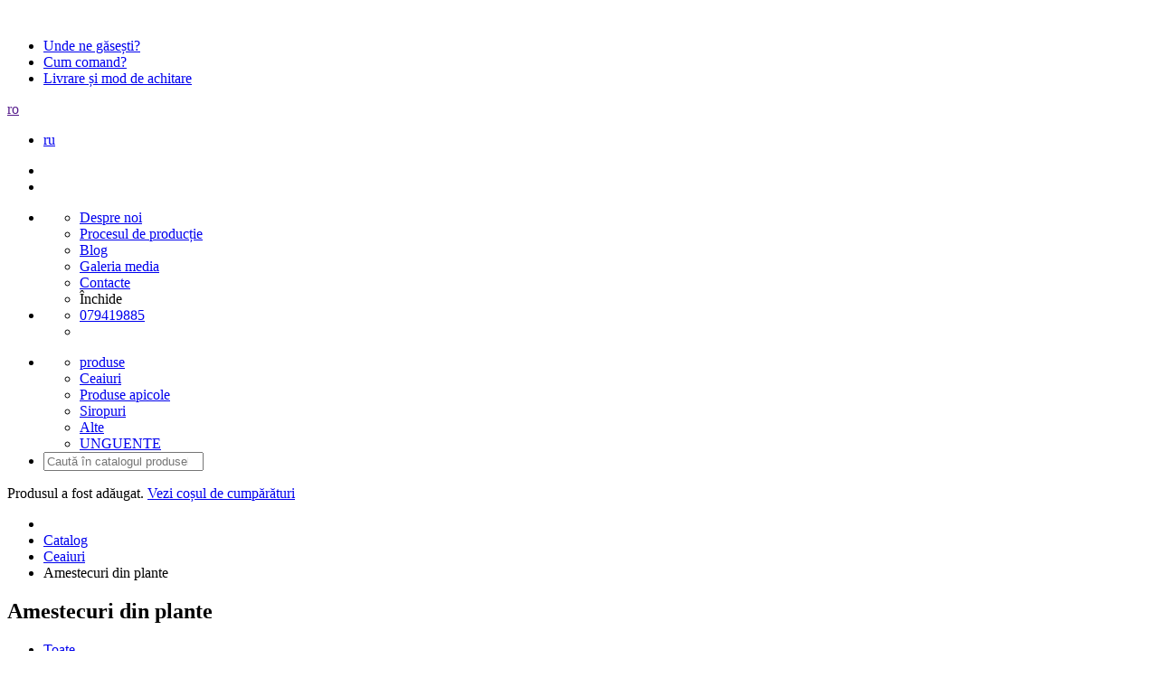

--- FILE ---
content_type: text/html; charset=utf-8
request_url: https://biocamara.md/ro/catalog/ceaiuri/amestecuri-din-plante/
body_size: 3441
content:
<!DOCTYPE html>
<html lang="ro">
	<head>
	  <title>Amestecuri din plante - Biocamara.md</title>
<meta charset="utf-8">
<meta name="description" content="" >
<meta name="keywords" content="" >
<meta name="robots" content="index, follow" > 
<meta name="title" content="Amestecuri din plante - Biocamara.md" >
<meta content="width=device-width, initial-scale=1.0 user-scalable=no" name="viewport" >
<meta property="og:title" content="Catalog | BIO Camara" />
<meta property="og:description" content="" />
<meta property="og:type" content="website" />
<meta property="og:url" content="https://biocamara.md/ro/catalog/" />
<meta property="og:image" content="https://biocamara.md/media/default/default-og.jpg" />
<meta property="og:image:type" content="image/jpeg" />
<meta property="og:image:width" content="200" />
<meta property="og:image:height" content="200" />
<meta property="fb:app_id"	content="" />
<link type="image/x-icon" href="/templates/default/41/images/favicon.ico" rel="Shortcut Icon" />

<link href="/templates/default/41/css/fonts.css" rel="stylesheet" type="text/css" >
<link href="/templates/default/41/css/style.css" rel="stylesheet" type="text/css" >
<link href="/templates/default/41/css/slick.css" rel="stylesheet" type="text/css" >
<link href="/templates/default/41/css/print.css" rel="stylesheet" type="text/css" >
<link href="/templates/default/41/css/jquery.fs.stepper.css" rel="stylesheet" type="text/css" >
<link href="/templates/default/41/css/photoswipe.css" rel="stylesheet" type="text/css" >
<link href="/templates/default/41/css/default-skin.css" rel="stylesheet" type="text/css" >

<script>
	var _sitepath = '/ro/';
	var _basepath = '/';
</script>
<script src="/js/41/jquery-3.3.1.min.js"></script>
<script src="/js/41/adaptiveMenu.js"></script>
<script src="/js/41/general.js"></script>
<script src="/js/41/jquery.slick.min.js"></script>
<script src="/js/41/jquery.elevateZoom-3.0.8.min.js"></script>
<script src="/js/41/jquery.fs.stepper.min.js"></script>
<script src="/js/41/jquery.dotdotdot.js"></script>
<script src="/js/41/photoswipe.min.js"></script>
<script src="/js/41/photoswipe-ui-default.min.js"></script>
<script src="/js/41/mod-catalog.js"></script>


	</head>
	<body id="catalog">
		<header>
	<div class="wrap-header wrap">
		<div class="logo">
			<a href="/ro/">
				<img src="/templates/default/images/logo-biocamara.svg" alt=""/>
			</a>
		</div>
		<div class="wrap-menu">
			<div class="group">
				<div class="top">
					<ul class="links unstyled">
						<li>
							<a href="/ro/unde-ne-gasesti/">Unde ne găsești?</a>
						</li>
						<li>
							<a href="/ro/cum-comand/">Cum comand?</a>
						</li>	
						<li>
							<a href="/ro/livrare-si-mod-de-achitare/">Livrare și mod de achitare</a>
						</li>
					</ul>
				<div class="right-box flex relative">
					<div class="language noselect">
						
						<div class="sel-language">
							<a href="">ro</a>
						</div>
						
						<div class="dropdown-lang-box">
							<ul class="unstyled lang-box flex">
						  	
						  		<li><a href="/ru/catalog/chai/sbori/">ru</a></li>
						   	
							</ul>
						</div>
					</div>
					<div class="socials">
						<ul class="unstyled b-inline socials">
							<li>
								<a href="https://www.facebook.com/BioCamara/"><img src="/templates/default/images/facebook.svg" alt="" width="25" height="25" /></a>
							</li>
							<li>
								<a href="https://www.instagram.com/bio_camara/?hl=en"><img src="/templates/default/images/instagram.svg" alt="" width="25" height="25" /></a>
							</li>
						</ul>
					</div>
					<div class="open_menu"></div>
				</div>
			</div>
				<div class="bottom">
					<ul class="unstyled">
						<li class="mob-menu">
							<ul class="top-menu unstyled ">
								
								<li>
									<a href="/ro/despre-noi/" >Despre noi</a>
								</li>
								
								<li>
									<a href="/ro/procesul-de-productie/" >Procesul de producție</a>
								</li>
								
								<li>
									<a href="/ro/blog/" >Blog</a>
								</li>
								
								<li>
									<a href="/ro/gallery/" >Galeria media</a>
								</li>
								
								<li>
									<a href="/ro/contacte/" >Contacte</a>
								</li>
								 
								<li class="close_menu">
						  			<span>Închide</span>
						  		</li>
							</ul>
						</li>
						<li class="full-width">
							<ul class="unstyled to-right">
								<li><a class="phone relative" href="tel:079419885">079419885</a></li>
								<li class="basket relative">
									
										<span class=""></span>
									
									<a href="/ro/basket/"><span class="ico"></span></a> 
								</li>
							</ul>
						</li>
					</ul>
				</div>
			</div>
		</div>
	</div>
	<nav class="relative">
		<div class="menu-catalog border-bottom relative">
			<ul id="unwrap" class="unstyled wrap flex">
				<li class="top-categories-box" id="adaptiveMenu">
					<ul class="unstyled clearfix flex">
						<li class="center relative"><a href="#">produse</a></li>
						
							<li class="relative hover-slide">
								<a class="relative" href="/ro/catalog/ceaiuri/">
									<span>Ceaiuri</span>
								</a>
							</li>
						
							<li class="relative hover-slide">
								<a class="relative" href="/ro/catalog/produse-apicole/">
									<span>Produse apicole</span>
								</a>
							</li>
						
							<li class="relative hover-slide">
								<a class="relative" href="/ro/catalog/siropuri/">
									<span>Siropuri</span>
								</a>
							</li>
						
							<li class="relative hover-slide">
								<a class="relative" href="/ro/catalog/altele/">
									<span>Alte</span>
								</a>
							</li>
						
							<li class="relative hover-slide">
								<a class="relative" href="/ro/catalog/unguente/">
									<span>UNGUENTE</span>
								</a>
							</li>
						
					</ul>
				</li>
				<li class="search-box">
					<form action="/ro/search/" method="get">
			      		<input id="find" type="search" name="q" value="" placeholder="Caută în catalogul produselor" />
						<div class="search"></div>
			      	</form>
				</li>
			</ul>
		</div>
	</nav>
</header>
<div id="notificationBox" class="flex">
	<div class="notification">Produsul <span class="product_title"></span> a fost adăugat. <a href="/ro/basket/">Vezi coșul de cumpărături</a>
	</div>
</div>	
		<section class="content wrap">
			
			 <ul class="unstyled breadcrumbs">
			 		
			 			<li><a href="/ro/" class="home"></a></li>
			 		
			 			<li><a href="/ro/catalog/" >Catalog</a></li>
			 		
			 			<li><a href="/ro/catalog/ceaiuri/" >Ceaiuri</a></li>
			 		
			 			<li><span >Amestecuri din plante</span></li>
			 		
			 </ul>
			
			
				<div class="flex h1-box" style="">
					<h1 class="page-title">Amestecuri din plante</h1>
					<div class="fb-like" data-href="http://biocamara.md/despre-noi/" data-layout="button" data-action="like" data-size="small" data-show-faces="false" data-share="true"></div>
				</div>
			
			
<ul class="nav_cat flex unstyled">

	<li><a class="" href="/ro/catalog/ceaiuri/">Toate</a></li>

	<li><a class="active" href="/ro/catalog/ceaiuri/amestecuri-din-plante/">Amestecuri din plante</a></li>

	<li><a class="" href="/ro/catalog/ceaiuri/monocompozitii/">Monocompoziții</a></li>

	<li><a class="" href="/ro/catalog/ceaiuri/ceai-fermentat/">Ceai fermentat</a></li>

</ul>

	<ul class="unstyled flex category-content-box">
		<li class="lists-items-box">
			<ul class="unstyled flex catalog-items-box align-center">
				
	<li class="product-box relative">
	
		<span class="sticker flex ">
			<span></span>
		</span>
	
	<div class="photo-box align-center">
		<a href="/ro/product/ceai-din-plante-zabriceni-50g/" class="title">
			<img src="/media/images/items/0004/th1/items-3928-313.jpg" alt=""/> 
		</a>
	</div>		
	<div class="content-box">
		<a href="/ro/product/ceai-din-plante-zabriceni-50g/" class="title">Ceai din plante Zăbriceni</a>
	</div>
	<ul class="unstyled props-box flex">
		
			<li>50 g</li>
		
	</ul>
	<ul class="price-box flex unstyled">
		
		<li class="price">40 lei</li>
	</ul>
	<ul class="btn-box unstyled f-inline clearfix">
	<li>
		<a href="#" class="addToBasket" data-id="3928" data-title="Ceai din plante Zăbriceni">
			<img src="/templates/default/images/basket-white.svg"  alt="" width="25" height="24" />
			<span>Adaugă în coş</span>
		</a>
	</li>
</ul>
</li>

	<li class="product-box relative">
	
		<span class="sticker flex ">
			<span></span>
		</span>
	
	<div class="photo-box align-center">
		<a href="/ro/product/ceai-zabriceni-pliculete/" class="title">
			<img src="/media/images/items/0004/th1/items-3929-188.jpg" alt=""/> 
		</a>
	</div>		
	<div class="content-box">
		<a href="/ro/product/ceai-zabriceni-pliculete/" class="title">Ceai Zăbriceni</a>
	</div>
	<ul class="unstyled props-box flex">
		
			<li>50g(25x2g)</li>
		
	</ul>
	<ul class="price-box flex unstyled">
		
		<li class="price">45 lei</li>
	</ul>
	<ul class="btn-box unstyled f-inline clearfix">
	<li>
		<a href="#" class="addToBasket" data-id="3929" data-title="Ceai Zăbriceni">
			<img src="/templates/default/images/basket-white.svg"  alt="" width="25" height="24" />
			<span>Adaugă în coş</span>
		</a>
	</li>
</ul>
</li>

	<li class="product-box relative">
	
		<span class="sticker flex ">
			<span></span>
		</span>
	
	<div class="photo-box align-center">
		<a href="/ro/product/ceai-din-plante-bioceai-50g/" class="title">
			<img src="/media/images/items/0004/th1/items-3943-173.jpg" alt=""/> 
		</a>
	</div>		
	<div class="content-box">
		<a href="/ro/product/ceai-din-plante-bioceai-50g/" class="title">Ceai din plante Bioceai</a>
	</div>
	<ul class="unstyled props-box flex">
		
			<li>50 g</li>
		
	</ul>
	<ul class="price-box flex unstyled">
		
		<li class="price">40 lei</li>
	</ul>
	<ul class="btn-box unstyled f-inline clearfix">
	<li>
		<a href="#" class="addToBasket" data-id="3943" data-title="Ceai din plante Bioceai">
			<img src="/templates/default/images/basket-white.svg"  alt="" width="25" height="24" />
			<span>Adaugă în coş</span>
		</a>
	</li>
</ul>
</li>

	<li class="product-box relative">
	
		<span class="sticker flex ">
			<span></span>
		</span>
	
	<div class="photo-box align-center">
		<a href="/ro/product/busuioc-moldovenesc-100g/" class="title">
			<img src="/media/images/items/0004/th1/items-3948-608.JPG" alt=""/> 
		</a>
	</div>		
	<div class="content-box">
		<a href="/ro/product/busuioc-moldovenesc-100g/" class="title">Ceai din plante Busuioc Moldovenesc</a>
	</div>
	<ul class="unstyled props-box flex">
		
			<li>100 g</li>
		
	</ul>
	<ul class="price-box flex unstyled">
		
		<li class="price">60 lei</li>
	</ul>
	<ul class="btn-box unstyled f-inline clearfix">
	<li>
		<a href="#" class="addToBasket" data-id="3948" data-title="Ceai din plante Busuioc Moldovenesc">
			<img src="/templates/default/images/basket-white.svg"  alt="" width="25" height="24" />
			<span>Adaugă în coş</span>
		</a>
	</li>
</ul>
</li>

	<li class="product-box relative">
	
		<span class="sticker flex ">
			<span></span>
		</span>
	
	<div class="photo-box align-center">
		<a href="/ro/product/ceai-busuioc-moldovenesc-50g/" class="title">
			<img src="/media/images/items/0004/th1/items-3949-308.jpg" alt=""/> 
		</a>
	</div>		
	<div class="content-box">
		<a href="/ro/product/ceai-busuioc-moldovenesc-50g/" class="title">Ceai din plante Busuioc Moldovenesc</a>
	</div>
	<ul class="unstyled props-box flex">
		
			<li>50 g</li>
		
	</ul>
	<ul class="price-box flex unstyled">
		
		<li class="price">40 lei</li>
	</ul>
	<ul class="btn-box unstyled f-inline clearfix">
	<li>
		<a href="#" class="addToBasket" data-id="3949" data-title="Ceai din plante Busuioc Moldovenesc">
			<img src="/templates/default/images/basket-white.svg"  alt="" width="25" height="24" />
			<span>Adaugă în coş</span>
		</a>
	</li>
</ul>
</li>

	<li class="product-box relative">
	
		<span class="sticker flex ">
			<span></span>
		</span>
	
	<div class="photo-box align-center">
		<a href="/ro/product/ceai-busuioc-moldovenesc-pliculete/" class="title">
			<img src="/media/images/items/0004/th1/items-3950-184.jpg" alt=""/> 
		</a>
	</div>		
	<div class="content-box">
		<a href="/ro/product/ceai-busuioc-moldovenesc-pliculete/" class="title">Ceai de Busuioc</a>
	</div>
	<ul class="unstyled props-box flex">
		
			<li>50g (25x2g)</li>
		
	</ul>
	<ul class="price-box flex unstyled">
		
		<li class="price">45 lei</li>
	</ul>
	<ul class="btn-box unstyled f-inline clearfix">
	<li>
		<span class="offStock">Stoc epuizat</span>
	</li>
</ul>
</li>

	<li class="product-box relative">
	
		<span class="sticker flex ">
			<span></span>
		</span>
	
	<div class="photo-box align-center">
		<a href="/ro/product/ceai-din-plante-bioceai-100g/" class="title">
			<img src="/media/images/items/0004/th1/items-3980-612.JPG" alt=""/> 
		</a>
	</div>		
	<div class="content-box">
		<a href="/ro/product/ceai-din-plante-bioceai-100g/" class="title">Ceai din plante Bioceai</a>
	</div>
	<ul class="unstyled props-box flex">
		
			<li>100 g</li>
		
	</ul>
	<ul class="price-box flex unstyled">
		
		<li class="price">60 lei</li>
	</ul>
	<ul class="btn-box unstyled f-inline clearfix">
	<li>
		<a href="#" class="addToBasket" data-id="3980" data-title="Ceai din plante Bioceai">
			<img src="/templates/default/images/basket-white.svg"  alt="" width="25" height="24" />
			<span>Adaugă în coş</span>
		</a>
	</li>
</ul>
</li>

	<li class="product-box relative">
	
		<span class="sticker flex ">
			<span></span>
		</span>
	
	<div class="photo-box align-center">
		<a href="/ro/product/ceai-din-plante-bioceai-pliculete/" class="title">
			<img src="/media/images/items/0004/th1/items-3944-176.jpg" alt=""/> 
		</a>
	</div>		
	<div class="content-box">
		<a href="/ro/product/ceai-din-plante-bioceai-pliculete/" class="title">Ceai Bioceai</a>
	</div>
	<ul class="unstyled props-box flex">
		
			<li>50 g(25x2g)</li>
		
	</ul>
	<ul class="price-box flex unstyled">
		
		<li class="price">45 lei</li>
	</ul>
	<ul class="btn-box unstyled f-inline clearfix">
	<li>
		<a href="#" class="addToBasket" data-id="3944" data-title="Ceai Bioceai">
			<img src="/templates/default/images/basket-white.svg"  alt="" width="25" height="24" />
			<span>Adaugă în coş</span>
		</a>
	</li>
</ul>
</li>

	<li class="product-box relative">
	
		<span class="sticker flex ">
			<span></span>
		</span>
	
	<div class="photo-box align-center">
		<a href="/ro/product/ceai-din-plante-zabriceni-100g/" class="title">
			<img src="/media/images/items/0004/th1/items-3927-606.JPG" alt=""/> 
		</a>
	</div>		
	<div class="content-box">
		<a href="/ro/product/ceai-din-plante-zabriceni-100g/" class="title">Ceai din plante Zăbriceni</a>
	</div>
	<ul class="unstyled props-box flex">
		
			<li>100 g</li>
		
	</ul>
	<ul class="price-box flex unstyled">
		
		<li class="price">60 lei</li>
	</ul>
	<ul class="btn-box unstyled f-inline clearfix">
	<li>
		<span class="offStock">Stoc epuizat</span>
	</li>
</ul>
</li>
 
			</ul>
		</li>
	</ul>


<div class="clearFix"></div>	 


		</section>
		<footer class="relative">
	<div class="wrap-footer wrap">
		<div class="logo">
			<a href="/ro/">
				<img src="/templates/default/images/logo-biocamara.svg" alt=""/>
			</a>
		</div>
		<div class="wrap-menu">
			<div class="group">
				<div class="group-ul ctg">
					<ul class="unstyled flex">
					
					 	<li><a href="/ro/catalog/ceaiuri/">Ceaiuri</a></li>
					
					 	<li><a href="/ro/catalog/produse-apicole/">Produse apicole</a></li>
					
					 	<li><a href="/ro/catalog/siropuri/">Siropuri</a></li>
					
					 	<li><a href="/ro/catalog/altele/">Alte</a></li>
					
					 	<li><a href="/ro/catalog/unguente/">UNGUENTE</a></li>
					
						<li><a class="right phone" href="tel:079419885">079419885</a></li>
					</ul>
				</div>
				<div class="group-ul nav1 flex">
					<ul class="unstyled flex">
						
						<li>
							<a href="/ro/despre-noi/" >Despre noi</a>
						</li>
						
						<li>
							<a href="/ro/procesul-de-productie/" >Procesul de producție</a>
						</li>
						
						<li>
							<a href="/ro/blog/" >Blog</a>
						</li>
						
						<li>
							<a href="/ro/gallery/" >Galeria media</a>
						</li>
						
						<li>
							<a href="/ro/contacte/" >Contacte</a>
						</li>
						
					</ul>
					<ul class="unstyled b-inline socials right">
						<li>
							<div class="fb-like" data-href="http://biocamara.md//" data-layout="button" data-action="like" data-size="small" data-show-faces="false" data-share="true"></div>
						</li>
						<li>
							<a href="https://www.facebook.com/BioCamara/"><img src="/templates/default/images/facebook.svg" alt="" width="25" height="25" /></a>
						</li>
						<li>
							<a href="https://www.instagram.com/bio_camara/?hl=en"><img src="/templates/default/images/instagram.svg" alt="" width="25" height="25" /></a>
						</li>
					</ul>
				</div>
				<div class="group-ul nav2">
					<ul class="links unstyled center-links">
						<li>
							<a href="/ro/cum-comand/">Cum comand?</a>
						</li>
						<li>
							<a href="/ro/livrare-si-mod-de-achitare/">Livrare și mod de achitare</a>
						</li>
						<li>
							<a href="/ro/termeni-si-conditii/">Termeni şi condiţii</a>
						</li>
					</ul>
				</div>
			</div>
		</div>
		<div class="mob-footer-block unstyled">
			<div class="lv1 relative">
				<ul class="unstyled socials-mobile b-inline-mob">
					<li class="fb-like" data-href="http://biocamara.md//" data-layout="button" data-action="like" data-size="small" data-show-faces="false" data-share="true"></li>
					<li><a href="https://www.facebook.com/BioCamara/"><img src="/templates/default/images/facebook.svg" alt="" width="25" height="25" /></a></li>
					<li><a href="http://instagram.com/"><img src="/templates/default/images/instagram.svg" alt="" width="25" height="25" /></a></li>
				</ul>
			</div>
			<div class="lv2 relative">
				<ul class="unstyled flex">
					<li><a href="/ro/cum-comand/">Cum comand?</a></li>
					<li><a href="/ro//">Livrare</a></li>
					<li><a href="/ro/livrare-si-mod-de-achitare/">Mod de achitare</a></li>

				</ul>
			</div>
		</div>
	</div>
	<div class="wrap relative">
		<div class="info flex">
			<p>Proiect susţinut de Ministerul Afacerilor Externe al Republicii Cehe<br> prin Programul de Cooperare şi Dezvoltare.</p>
			<div class="flex img-partners">
				<img src="/media/partners/partners_footer_czech_republic.jpg" alt="">
				<div class="line"></div>
				<img src="/media/partners/partners_footer_people_need.jpg" alt="">
			</div>
			<p>support <a href="http://alltime.md">AllTime</a>.</p>
		</div>
	</div>
</footer>

		<a href="#" class="btn-scrolltop round-180 rotate-270 relative"></a>
		<div id="fb-root"></div>
		<script>
		var use_page = $('#gallery').length;
		if (!use_page || window.screen <= 360) {
			(function(d, s, id) {
		  	var js, fjs = d.getElementsByTagName(s)[0];
		  	if (d.getElementById(id)) return;
		  	js = d.createElement(s); js.id = id;
		  	js.src = 'https://connect.facebook.net/en_US/sdk.js#xfbml=1&version=v3.0&appId=1760973580658870&autoLogAppEvents=1';
		  	fjs.parentNode.insertBefore(js, fjs);
			}(document, 'script', 'facebook-jssdk'));
		}
		</script>
<!--<script type="text/javascript">
    (function () {
        var options = {
            facebook: "490042564360556", // Facebook page ID
            call_to_action: "Aveți nevoie de ajutor?", // Call to action
            position: "right", // Position may be 'right' or 'left'
        };
        var proto = document.location.protocol, host = "whatshelp.io", url = proto + "//static." + host;
        var s = document.createElement('script'); s.type = 'text/javascript'; s.async = true; s.src = url + '/widget-send-button/js/init.js';
        s.onload = function () { WhWidgetSendButton.init(host, proto, options); };
        var x = document.getElementsByTagName('script')[0]; x.parentNode.insertBefore(s, x);
    })();
</script>-->
	</body>
</html>